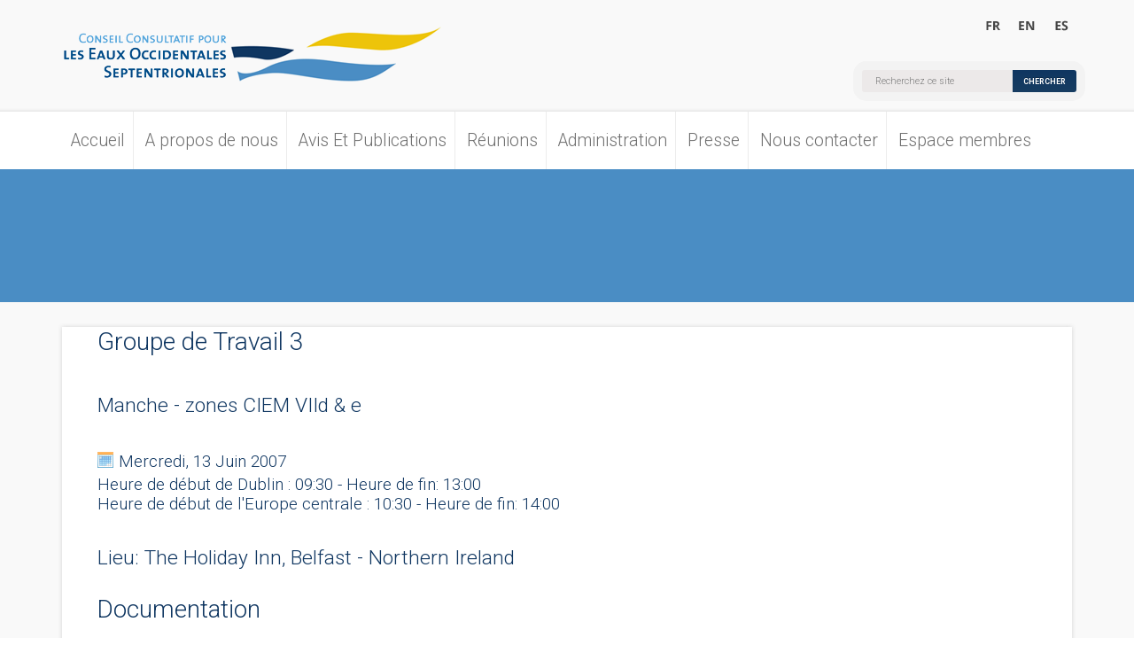

--- FILE ---
content_type: text/html; charset=utf-8
request_url: https://www.nwwac.org/listing/groupe-de-travail-3.1023.html
body_size: 13590
content:


<!DOCTYPE html>
	<html lang="en">
	<head id="ctl00_Head1"><meta charset="utf-8" /><title>
	Groupe de Travail 3
</title>
	<meta id="ctl00_metaPH_mtaDescription" name="description" content="Groupe de Travail 3 Manche - zones CIEM VIId &amp; e"></meta>
	<meta id="ctl00_metaPH_mtaKeywords" name="keywords" content="Groupe de Travail 3 Manche - zones CIEM VIId &amp; e"></meta>
	<meta name="language" content="en" />
	<meta name="robots" content="index,follow" />
	<meta name="generator" content="Webtrade Siternity Content Management System" />
	<meta name="author" content="Webtrade Ltd. - http://www.webtrade.ie" />
	<meta name="viewport" content="width=device-width, initial-scale=1.0">
	<meta http-equiv="X-UA-Compatible" content="IE=edge,chrome=1" />

	<link rel="canonical" href="https://www.nwwac.org/listing/groupe-de-travail-3.1023.html" />
	
	<link type="text/css" rel="stylesheet" href="//netdna.bootstrapcdn.com/bootstrap/3.0.2/css/bootstrap.min.css" media="screen" />
	<link type="text/css" rel="stylesheet" href="https://www.nwwac.org/_includes/css/LEAdv.css" />
	<style type="text/css">
			* {font-size: 100%;}
	</style>
	<link rel="shortcut icon" href="https://www.nwwac.org/favicon.ico" />	
	 	
	

	<!-- HTML5 shim and Respond.js IE8 support of HTML5 elements and media queries -->
    <!--[if lt IE 9]>
      <script src="//html5shim.googlecode.com/svn/trunk/html5.js"></script>
    <![endif]-->

	<link rel="apple-touch-icon-precomposed" href="/apple-touch-icon-precomposed.png" />
	<link rel="apple-touch-icon-precomposed" sizes="72x72" href="/apple-touch-icon-72x72-precomposed.png" />
	<link rel="apple-touch-icon-precomposed" sizes="114x114" href="/apple-touch-icon-114x114-precomposed.png" />
	<link rel="apple-touch-icon-precomposed" sizes="144x144" href="/apple-touch-icon-144x144-precomposed.png" />
	<link rel="apple-touch-icon" href="/apple-touch-icon.png" />		

	
		<style type="text/css">
			#MainNav ul li a{padding:19px 10px 19px 10px; font-size:140%}
		</style>
	

	

	
	
<style type="text/css">
		#itemBody{display:none;}
	</style>	
<style type="text/css">
		#itemBody{display:none;}
	</style>	
<style type="text/css">
		#itemBody{display:none;}
	</style>	
<style type="text/css">
		#itemBody{display:none;}
	</style>	
<style type="text/css">
		#itemBody{display:none;}
	</style>	
<style type="text/css">
		#itemBody{display:none;}
	</style>	
<style type="text/css">
		#itemBody{display:none;}
	</style>	
<style type="text/css">
		#itemBody{display:none;}
	</style>

	<style type="text/css">
		#myCarousel43 { 
			max-height:500px; 
			overflow: hidden; 
		}
		#myCarousel43 .item { 
			-webkit-transition: opacity 1s; 
			-moz-transition: opacity 1s; 
			-ms-transition: opacity 1s; 
			-o-transition: opacity 1s; 
			transition: opacity 1s; 
		}
		#myCarousel43 .active.left, #myCarousel43 .active.right { 
			left:0; 
			opacity:0; 
			z-index:2; 
		}
		#myCarousel43 .next, #myCarousel43 .prev { 
			left:0; 
			opacity:1; 
			z-index:1; 
		}
		#myCarousel43 .carousel-control {display:block;} 
	</style>


	<link type="application/rss+xml" rel="alternate" href="https://www.nwwac.org/rss/rss-Event.1023.html" title="Groupe de Travail 3 RSS Feed" />

	<script type="text/javascript">
		(function(i,s,o,g,r,a,m){i['GoogleAnalyticsObject']=r;i[r]=i[r]||function(){
		(i[r].q=i[r].q||[]).push(arguments)},i[r].l=1*new Date();a=s.createElement(o),
		m=s.getElementsByTagName(o)[0];a.async=1;a.src=g;m.parentNode.insertBefore(a,m)
		})(window,document,'script','//www.google-analytics.com/analytics.js','ga');
		ga('create', 'UA-51676127-1', 'auto');
		ga('require', 'displayfeatures');
		ga('send', 'pageview');
	</script>


	<style type="text/css">
		#myCarousel45 { 
			max-height:338px; 
			overflow: hidden; 
		}
		#myCarousel45 .item { 
			-webkit-transition: opacity 1s; 
			-moz-transition: opacity 1s; 
			-ms-transition: opacity 1s; 
			-o-transition: opacity 1s; 
			transition: opacity 1s; 
		}
		#myCarousel45 .active.left, #myCarousel45 .active.right { 
			left:0; 
			opacity:0; 
			z-index:2; 
		}
		#myCarousel45 .next, #myCarousel45 .prev { 
			left:0; 
			opacity:1; 
			z-index:1; 
		}
		#myCarousel45 .carousel-control {display:block;} 
	</style>


	<!-- Start Includes JS Responsive -->
	<script type="text/javascript" src="https://www.nwwac.org/_shared/common/photoswipe/lib/klass.min.js"></script>
	<script type="text/javascript" src="https://cdnjs.cloudflare.com/ajax/libs/jquery/3.7.1/jquery.min.js"></script>
	<script type="text/javascript" src="https://www.nwwac.org/_shared/common/js/jquery.noconflict.js"></script>
	<script type="text/javascript" src="https://www.nwwac.org/_shared/common/js/menuOptions/ddSmoothMenu_jQuery.js"></script>
	<script type="text/javascript" src="https://www.nwwac.org/_shared/common/js/jquery.condense.js"></script>
	<!-- End Includes JS Responsive -->
</head>
	<body id="innerNoNavBody">
		<a name="top"></a>
		<form name="aspnetForm" method="post" action="/listing/groupe-de-travail-3.1023.html" onsubmit="javascript:return WebForm_OnSubmit();" id="aspnetForm" class="frmMaster">
<div>
<input type="hidden" name="__EVENTTARGET" id="__EVENTTARGET" value="" />
<input type="hidden" name="__EVENTARGUMENT" id="__EVENTARGUMENT" value="" />
<input type="hidden" name="__LASTFOCUS" id="__LASTFOCUS" value="" />
<input type="hidden" name="__VIEWSTATE" id="__VIEWSTATE" value="/[base64]/[base64]/Xl9ge3x9fi1dKyg/OlwuW2EtekEtWjAtOSEjJCUmJyorLz0/Xl9ge3x9fi1dKykqQCg/[base64]" />
</div>

<script type="text/javascript">
//<![CDATA[
var theForm = document.forms['aspnetForm'];
if (!theForm) {
    theForm = document.aspnetForm;
}
function __doPostBack(eventTarget, eventArgument) {
    if (!theForm.onsubmit || (theForm.onsubmit() != false)) {
        theForm.__EVENTTARGET.value = eventTarget;
        theForm.__EVENTARGUMENT.value = eventArgument;
        theForm.submit();
    }
}
//]]>
</script>


<script src="/WebResource.axd?d=EVQkKQKNHNkx6fKO9LBhPXd6UoDdjoi6CtraP9WWAmP-3meOf5umhYmiOKBGjSCs2zcPmi5raxs_CjyKesB8EmaNf-81&amp;t=638628243619783110" type="text/javascript"></script>


<script src="https://www.nwwac.org/_shared/common/js/shared.js" type="text/javascript"></script>
<script src="/ScriptResource.axd?d=tZwTBMQhyeFx0jSn5vITquaijL6LbXnDiWz-ecchUfQ86G-x9Z1ds3SknGEwbPCkdmlfXR722OW61EgWn72pI-aKsh1aDVXWy7EjnWhVK6RnYZBNLKEFUnM0CloL5dWXZqmlJaCTqcvVFjjBu6P2C-iiTac1&amp;t=ffffffffc7a8e318" type="text/javascript"></script>
<script src="/ScriptResource.axd?d=lcm74bQIO4r09RfY0ztTx2c9pyqM6iF3qxQXHeHR6_gskw0UBNtce6FgzfZYx_fHHm5eLY9IBidqPryLaYdx6R3IFjbQEpOjtF74zG7ZN8hzCdPT0&amp;t=ffffffffe4ec58b9" type="text/javascript"></script>
<script src="/ScriptResource.axd?d=uDlupTlcncjO3NPmpjIKPJwapHAXc9viiAgbEi3OiE3ybTlMZHwClmyza-0UHiju-uI_sXVC1bBYp4qamHB3egv8iVtpUg3YBhtxVyHl2fiC0zltQo2ENVx0Nl3QZFYhBViznw2&amp;t=ffffffffe4ec58b9" type="text/javascript"></script>
<script type="text/javascript">
//<![CDATA[
function WebForm_OnSubmit() {
if (typeof(ValidatorOnSubmit) == "function" && ValidatorOnSubmit() == false) return false;
return true;
}
//]]>
</script>

<div>

	<input type="hidden" name="__VIEWSTATEGENERATOR" id="__VIEWSTATEGENERATOR" value="83BB589F" />
</div>
			
	<script type="text/javascript">
//<![CDATA[
Sys.WebForms.PageRequestManager._initialize('ctl00$formTopPH$ctl00', 'aspnetForm', [], [], [], 90, 'ctl00');
//]]>
</script>



			<section id="top">
				<div class="container">
					<div class="row">
						<div class="col-sm-6 col-md-6">
							
	<div id="logo">
		<strong><a id="ctl00_cphLogo_hlkLogo" title="North Western Waters Advisory Council" href="https://www.nwwac.org/"><img class="img-responsive logoimg" src="/images/pageElements/logo.png" alt="North Western Waters Advisory Council" /></a></strong>
	</div><!--/#logo -->

	

						</div>

						<div class="col-sm-6 col-md-6" id="langNav">
							<div class="row">
								<div class="col-xs-5 col-sm-12 col-md-12">
										
	
<div id="SiteSelectionNavigation" class="NavHorizontal">

		<ul class="level1">
		
			<li class="item8Link"><a id="ctl00_languageoptions_XHTMLFooterNav7_ctl00_rptLevel1_ctl01_hlkItemName" title="Bienvenue au Conseil Consultatif pour les Eaux Occidentales Septentrionales" href="https://www.nwwac.org/francaise">Bienvenue au Conseil Consultatif pour les Eaux Occidentales Septentrionales</a></li>
			
			<li class="item9Link"><a id="ctl00_languageoptions_XHTMLFooterNav7_ctl00_rptLevel1_ctl02_hlkItemName" title="Welcome to the North Western Waters Advisory Council" href="https://www.nwwac.org/english">Welcome to the North Western Waters Advisory Council</a></li>
			
			<li class="item10Link"><a id="ctl00_languageoptions_XHTMLFooterNav7_ctl00_rptLevel1_ctl03_hlkItemName" title="Bienvenido al Consejo Consultivo para las Aguas Noroccidentales" href="https://www.nwwac.org/espanola">Bienvenido al Consejo Consultivo para las Aguas Noroccidentales</a></li>
			
		</ul><!--.level1-->
		
</div><!-- #SiteSelectionNavigation .NavHorizontal -->

								</div>
								<div class="visible-xs hidden-sm hidden-md hidden-lg col-xs-7">
									<button type="button" class="navbar-toggle" data-toggle="collapse" data-target=".navbar-collapse">
										<span style="float:left; text-align:left;">Menu&nbsp;&nbsp;</span>
										<span style="float:right; clear:right; margin-top:5px" class="icon-bar"></span>
										<span style="float:right; clear:right" class="icon-bar"></span>
										<span style="float:right; clear:right" class="icon-bar"></span>
									</button>
								</div>
							</div>
							<div class="row">
								<div class="visible-xs hidden-sm hidden-md hidden-lg col-xs-12">
									
    <div id="PhoneNav" class="navbar navbar-inverse visible-xs hidden-sm hidden-md hidden-lg">
		<div class="navbar-inner">
            <div class="container">
                <div class="navbar-collapse collapse">
					
<ul id="nav" class="nav">
	<li class="item172Link  unrestricted "><a class="item172Link" href="https://www.nwwac.org/francaise" title="Accueil" rel="external" >Accueil</a></li>
	<li class="item173Link  restricted   dropdown"><a class="item173Link dropdown-toggle " data-hover="dropdown" href="https://www.nwwac.org/a-propos-de-nous.173.html" title="A propos de nous" rel="external" >A propos de nous</a>
	<ul class="level2 ">
		<li class="item1682Link  unrestricted "><a class="item1682Link" href="https://www.nwwac.org/a-propos-de-nous/structure.1682.html" title="Structure" rel="external" >Structure</a></li>
		<li class="item1683Link  unrestricted "><a class="item1683Link" href="https://www.nwwac.org/a-propos-de-nous/membres.1683.html" title="Membres" rel="external" >Membres</a></li>
		<li class="item1685Link  unrestricted "><a class="item1685Link" href="https://www.nwwac.org/a-propos-de-nous/liens.1685.html" title="Liens" rel="external" >Liens</a></li>
	</ul></li>
	<li class="item174Link  restricted "><a class="item174Link" href="https://www.nwwac.org/avis-et-publications.174.html" title="Avis Et Publications" rel="external" >Avis Et Publications</a></li>
	<li class="item1800Link  active  unrestricted   dropdown"><a class="item1800Link  active dropdown-toggle " data-hover="dropdown" href="https://www.nwwac.org/réunions.1800.html" title="R&#233;unions" rel="external" >Réunions</a>
	<ul class="level2 ">
		<li class="item176Link  restricted "><a class="item176Link" href="https://www.nwwac.org/réunions/réunions.176.html" title="Calendrier" rel="external" >Calendrier</a></li>
		<li class="item256Link  active  unrestricted "><a class="item256Link  active" href="https://www.nwwac.org/réunions/listing.256.html" title="Liste" rel="external" >Liste</a></li>
	</ul></li>
	<li class="item177Link  restricted   dropdown"><a class="item177Link dropdown-toggle " data-hover="dropdown" href="https://www.nwwac.org/administration.177.html" title="Administration" rel="external" >Administration</a>
	<ul class="level2 ">
		<li class="item1708Link  unrestricted "><a class="item1708Link" href="https://www.nwwac.org/administration/politique-de-communications.1708.html" title="Politiques du CC EOS" rel="external" >Politiques du CC EOS</a></li>
		<li class="item2100Link  unrestricted "><a class="item2100Link" href="https://www.nwwac.org/administration/remboursements.2100.html" title="Remboursements" rel="external" >Remboursements</a></li>
		<li class="item3249Link  unrestricted "><a class="item3249Link" href="https://www.nwwac.org/administration/règles-de-procédure.3249.html" title="R&#232;gles de proc&#233;dure" rel="external" >Règles de procédure</a></li>
		<li class="item3457Link  unrestricted "><a class="item3457Link" href="https://www.nwwac.org/administration/statuts.3457.html" title="Statuts" rel="external" >Statuts</a></li>
		<li class="item1794Link  unrestricted "><a class="item1794Link" href="https://www.nwwac.org/administration/postes-vacants.1794.html" title="Postes vacants/Devis" rel="external" >Postes vacants/Devis</a></li>
	</ul></li>
	<li class="item178Link  restricted "><a class="item178Link" href="https://www.nwwac.org/presse.178.html" title="Presse" rel="external" >Presse</a></li>
	<li class="item179Link  restricted "><a class="item179Link" href="https://www.nwwac.org/nous-contacter.179.html" title="Nous contacter" rel="external" >Nous contacter</a></li>
	<li class="item2925Link  unrestricted "><a class="item2925Link" href="https://www.nwwac.org/espace-membres.2925.html" title="Espace membres" rel="external" >Espace membres</a></li>
</ul>
					
				</div><!--/.nav-collapse -->
			</div><!--/.container -->
		</div><!--/.navbar-inner -->
	</div><!--/#PhoneNav -->

								</div>
							</div>
							<div class="row">
								<div class="hidden-xs visible-sm visible-md visible-lg">
									
	<div id="ctl00_cphSearch_ucSearch_pnlSiteSearch" class="SiteSearch" onkeypress="javascript:return WebForm_FireDefaultButton(event, &#39;ctl00_cphSearch_ucSearch_btnSiteSearch&#39;)">
	
	<section class="form form-horizontal">
		<fieldset>	
			<div class="control-group SiteSearchGroup">	 
				<label for="ctl00_cphSearch_ucSearch_txtSiteSearch" class="control-label SiteSearchLabel">Search</label>
				<div class="controls">			
					<input name="ctl00$cphSearch$ucSearch$txtSiteSearch" type="text" id="ctl00_cphSearch_ucSearch_txtSiteSearch" class="input-large required SiteSearchInput" placeholder="Recherchez ce site" />
					<span id="ctl00_cphSearch_ucSearch_ctl01" class="test" style="color:Red;display:none;"></span>
					<div class="btn-group">
						<input type="submit" name="ctl00$cphSearch$ucSearch$btnSiteSearch" value="Chercher" onclick="javascript:WebForm_DoPostBackWithOptions(new WebForm_PostBackOptions(&quot;ctl00$cphSearch$ucSearch$btnSiteSearch&quot;, &quot;&quot;, true, &quot;plhSiteSearchForm&quot;, &quot;&quot;, false, false))" id="ctl00_cphSearch_ucSearch_btnSiteSearch" class="btn-small btn-primary SiteSearchSubmit" />
					</div><!-- /.btn-group -->
				</div><!-- /.controls -->
			</div><!-- /.SiteSearchGroup -->
		</fieldset>
	</section>

</div>	

								</div>
							</div>
						</div><!-- /#langNav -->
					</div>
				</div>
			</section>

			<nav id="navigation">
				<div class="container">
					<div class="row">
						<div class="col-md-12">
							
	<div class="nav-collapse hidden-xs visible-sm visible-md visible-lg">
		<div id="MainNav" class="nav-desktop">
			
<!-- XHTMLUdmNavRoleWithLogin -->

<ul id="udm" class="udm">
	<li class="item172Link"><a class="item172Link" href="https://www.nwwac.org/francaise"  title="Accueil">Accueil</a></li>
	<li class="item173Link"><a class="item173Link" href="https://www.nwwac.org/a-propos-de-nous.173.html"  title="A propos de nous">A propos de nous</a>
	<ul class="level2 dl-submenu">
		<li class="item1682Link"><a class="item1682Link" href="https://www.nwwac.org/a-propos-de-nous/structure.1682.html"  title="Structure">Structure</a></li>
		<li class="item1683Link"><a class="item1683Link" href="https://www.nwwac.org/a-propos-de-nous/membres.1683.html"  title="Membres">Membres</a></li>
		<li class="item1685Link"><a class="item1685Link" href="https://www.nwwac.org/a-propos-de-nous/liens.1685.html"  title="Liens">Liens</a></li>
	</ul></li>
	<li class="item174Link"><a class="item174Link" href="https://www.nwwac.org/avis-et-publications.174.html"  title="Avis Et Publications">Avis Et Publications</a></li>
	<li class="item1800Link"><a class="item1800Link" href="https://www.nwwac.org/réunions.1800.html"  title="R&#233;unions">Réunions</a>
	<ul class="level2 dl-submenu">
		<li class="item176Link"><a class="item176Link" href="https://www.nwwac.org/réunions/réunions.176.html"  title="Calendrier">Calendrier</a></li>
		<li class="item256Link"><a class="item256Link" href="https://www.nwwac.org/réunions/listing.256.html"  title="Liste">Liste</a></li>
	</ul></li>
	<li class="item177Link"><a class="item177Link" href="https://www.nwwac.org/administration.177.html"  title="Administration">Administration</a>
	<ul class="level2 dl-submenu">
		<li class="item1708Link"><a class="item1708Link" href="https://www.nwwac.org/administration/politique-de-communications.1708.html"  title="Politiques du CC EOS">Politiques du CC EOS</a></li>
		<li class="item2100Link"><a class="item2100Link" href="https://www.nwwac.org/administration/remboursements.2100.html"  title="Remboursements">Remboursements</a></li>
		<li class="item3249Link"><a class="item3249Link" href="https://www.nwwac.org/administration/règles-de-procédure.3249.html"  title="R&#232;gles de proc&#233;dure">Règles de procédure</a></li>
		<li class="item3457Link"><a class="item3457Link" href="https://www.nwwac.org/administration/statuts.3457.html"  title="Statuts">Statuts</a></li>
		<li class="item1794Link"><a class="item1794Link" href="https://www.nwwac.org/administration/postes-vacants.1794.html"  title="Postes vacants/Devis">Postes vacants/Devis</a></li>
	</ul></li>
	<li class="item178Link"><a class="item178Link" href="https://www.nwwac.org/presse.178.html"  title="Presse">Presse</a></li>
	<li class="item179Link"><a class="item179Link" href="https://www.nwwac.org/nous-contacter.179.html"  title="Nous contacter">Nous contacter</a></li>
	<li class="item2925Link"><a class="item2925Link" href="https://www.nwwac.org/espace-membres.2925.html"  title="Espace membres">Espace membres</a></li>
</ul>	
		</div><!--/#MainNav -->
	</div><!--/.nav-collapse -->

						</div>
					</div>
				</div>
			</nav>

			<section id="bnrSection">
					
	




	<div id="myCarousel43" class="carousel slide">	
		<div class="carousel-inner">
			
		</div>
		
			<a class="left carousel-control" href="#myCarousel43" data-slide="prev"><span class="glyphicon glyphicon-chevron-left"></span></a>
			<a class="right carousel-control" href="#myCarousel43" data-slide="next"><span class="glyphicon glyphicon-chevron-right"></span></a>
		
	</div><!-- /.carousel -->

	<div class="randomList" style="display:none">
		<div id="ctl00_cphBannerHome_ctl00_ctl00_pnlGalleryImage" class="pnlGalleryImageRandom" style="width:1900px;height:500px;overflow:hidden;">
		
			<a id="ctl00_cphBannerHome_ctl00_ctl00_hlkImage" class="hlkGalleryRandom43"><span style="display:block" id="divImgGallery43"><img id="ctl00_cphBannerHome_ctl00_ctl00_imgGallery" class="imgGalleryRandom43" width="1900" height="500" src="../_shared/common/images/trany.gif" alt="Image" style="border-width:0px;" /></span></a>	
			
			
		
</div>
	</div>

	



	<div id="homeBnrSnippet" class="hidden-sm hidden-xs">
        <div class="container">
            <div class="row">
                <div class="col-md-12">
					
				</div>
			</div>
		</div>
	</div><!--/#homeBnrSnippet -->

			</section>
    
			<section id="middle">
				<div class="container">
					<div class="row hidden-lg hidden-md hidden-sm visible-xs">
						<div class="col-md-12">
							
	<div id="sideNavigation" class="nav nav-tabs nav-stacked NavVertical visible-lg visible-md visible-sm hidden-xs">
		
	<h2 class="leftNavHeader">
		<a id="ctl00_cphSideBar_XHTMLLeftNav3_ctl00_hlkLeftNavHeader" title="Réunions" href="https://www.nwwac.org/r%c3%a9unions.1800.html">R&#233;unions</a></h2>



		<ul class="level1">
	
		<li><a id="ctl00_cphSideBar_XHTMLLeftNav3_ctl00_rptLevel_ctl01_hlkItemName" title="Calendrier" href="https://www.nwwac.org/r%c3%a9unions/r%c3%a9unions.176.html">Calendrier</a>
		
		</li>
	
		<li class="NavSelected"><a id="ctl00_cphSideBar_XHTMLLeftNav3_ctl00_rptLevel_ctl02_hlkItemName" title="Liste" class="NavSelected NavSelected" href="https://www.nwwac.org/r%c3%a9unions/listing.256.html">Liste</a>
		
		</li>
	
		</ul><!--.level1-->
	
	</div><!--/.nav -->

	<div id="ddlLeftNavDropDown" class="hidden-lg hidden-md hidden-sm visible-xs">
		<select name="ctl00$cphSideBar$XHTMLLeftNavDropdown3$ctl00$ddlNav" onchange="javascript:setTimeout(&#39;__doPostBack(\&#39;ctl00$cphSideBar$XHTMLLeftNavDropdown3$ctl00$ddlNav\&#39;,\&#39;\&#39;)&#39;, 0)" id="ctl00_cphSideBar_XHTMLLeftNavDropdown3_ctl00_ddlNav">
	<option selected="selected" value="1023">Groupe de Travail 3</option>

</select>
		
	</div>

						</div>
					</div>

					<div class="row">
						<div class="col-md-12">
							<div id="contentZone">
								 
	<div id="content">
		 	

			
		
<a id="BlogArticle"></a>
<h1 id="ctl00_cphContent_ctl00_header" class="header">
	Groupe de Travail 3</h1>



		


<div id="itemBody" >
	
</div>









	
		
			
			
			
			

			

			

				

			

			

			
			

			
	   
				

			
	   
			

			
			
			

		
			
			
			

			
			
			

			
	
	<!-- Publications Listing / Preview -->	
	
	<div class="row">
		<div class="col-md-12">
				
					<div class="row">						
						<div class="meetingHeader col-md-12">
							<h3>Manche - zones CIEM VIId & e</h3>								
							<div class="row"><div class="col-md-12 neweventDate"><h4><div class="eventsDateZone"><div class="eventsDate">mercredi, 13 juin 2007</div>Heure de début de Dublin : 09:30 - Heure de fin: 13:00<br />Heure de début de l'Europe centrale : 10:30 - Heure de fin: 14:00</div></h4></div></div>
							<h3>Lieu: The Holiday Inn, Belfast - Northern Ireland</h3>
							
						</div><!--/meetingHeader-->
						<div class="meetingsContent articleContent col-md-12">
							
<h2>Documentation</h2><ul><li><a href="/_fileupload/Image/ordredujourGT3Belfast.pdf">ordredujourGT3Belfast.pdf</a></li></ul>
							<ul><li><a href="/_fileupload/Image/CompterenduGT3Belfast.pdf">CompterenduGT3Belfast.pdf</a></li></ul>
							
<ul>
</ul>								
							
															
							
						</div><!--/meetingsContent articleContent-->
					</div>


				
					
					
								
									
					
			<!--.newsFooter --> 				
		
	<div class="row">
		<div class="col-md-12 text-right"><a class="goBack btnBlueRound" href="javascript:history.back()">Back</a>
		</div>
	</div><div id="ctl00_cphContent_ctl23_pnlPageLinks">

</div>
		</div>
	</div><!-- /.EventList -->		
	<!-- Publications Listing / Preview End -->
	
	<div class="EventCategories col-md-3">
		
	</div>
	<div style="clear:both"></div>


			
			

			
			
			
            
            
            
            
            
            

		
	</div><!-- /#content -->

							</div>
						</div>
					</div>
				</div>
			</section>

			<footer>
				
	<div class="container">
		<div class="row topfooter">
			<div class="col-md-6 col-sm-12">	
				<p><span>Email:</span> <a href="/cdn-cgi/l/email-protection#fb92959d94bb958c8c9a98d5929e"><span class="__cf_email__" data-cfemail="ddb4b3bbb29db3aaaabcbef3b4b8">[email&#160;protected]</span></a> <span>Téléphone:</span> +353 1 214 4143</p>
				<p>c/o Bord Iascaigh Mhara, West Pier, Old Dunleary Road, Dun Laoghaire, Co. Dublin, Ireland A96 A621</p>				
			</div>

			<div id="footerRight" class="col-md-6 col-sm-12">
				<ul id="socialNetworkNavigation">
					<li class="mailinglist"><a href="/english/mailing-list.41.html">Mailing List</a></li>
				</ul>
				<div id="footerEU">
					<div id="ctl00_cphFooter_ctl00_ctl00_pnlSnippet" class="snippet196 snippetCtrlContainer">
	
      
    
        
        <div class="snippetText">
            <p><a href="#">Co-funded by the European Union</a> <img alt="" src="../images/pageElements/eu.png" /></p>
        
        </div>


    

</div>
				</div>
								
			</div>
		</div>
		<div class="row">
			<div class="col-md-6 col-sm-12">
				<div id="footerLeft">
					
		<ul class="level1">
		
			<li class="item180Link"><a id="ctl00_cphFooter_XHTMLFooterNav142_ctl00_rptLevel1_ctl01_hlkItemName" title="Avis Légal" href="https://www.nwwac.org/avis-l%c3%a9gal.180.html">Avis L&#233;gal</a></li>
			
			<li class="item181Link"><a id="ctl00_cphFooter_XHTMLFooterNav142_ctl00_rptLevel1_ctl02_hlkItemName" title="Politique De Confidentialité" href="https://www.nwwac.org/politique-de-confidentialit%c3%a9.181.html">Politique De Confidentialit&#233;</a></li>
			
			<li class="item182Link"><a id="ctl00_cphFooter_XHTMLFooterNav142_ctl00_rptLevel1_ctl03_hlkItemName" title="Copyright" href="https://www.nwwac.org/copyright.182.html">Copyright</a></li>
			
			<li class="item183Link"><a id="ctl00_cphFooter_XHTMLFooterNav142_ctl00_rptLevel1_ctl04_hlkItemName" title="Plan Du Site" href="https://www.nwwac.org/plan-du-site.183.html">Plan Du Site</a></li>
			
		</ul><!--.level1-->
		
				</div>
			</div>
			<div class="col-md-6 col-sm-12">
				<p class="webtrade"><a href="http://www.webtrade.ie/">Conception du site Web</a> Webtrade</p>
			</div>
		</div>
	</div>

			</footer>

				
	<a href="#" class="scrollup">Top ^</a>

	

		<script data-cfasync="false" src="/cdn-cgi/scripts/5c5dd728/cloudflare-static/email-decode.min.js"></script><script src="https://www.google.com/recaptcha/api.js"></script>
	
	<script type="text/javascript">
		jQuery(document).ready(function () {

			if (jQuery(".logoimg").length) {
				var LangHome = jQuery("ul.udm li:first-child a").attr('href');
				if (LangHome.indexOf("/francaise") >= 0) {
					jQuery(".logoimg").attr("src","/images/pageElements/logoFR.png");
				} else if (LangHome.indexOf("/espanola") >= 0) {
					jQuery(".logoimg").attr("src","/images/pageElements/logoES.png");
				} else {
					jQuery(".logoimg").attr("src","/images/pageElements/logo.png");
				}
			};


			/* sticky sideBar & smooth scroll */
			jQuery(document).scroll(function () {
				var sideNavigation = jQuery('#sideNavigation');
				if (sideNavigation.length > 0) {
					if (!jQuery('#sideNavigation').attr('data-top')) { // If has not activated (has no attribute "data-top"
						if (jQuery('#sideNavigation').hasClass('subnav-fixed')) return; // If already fixed, then do nothing
						var offset = sideNavigation.offset() // Remember top position
						jQuery('#sideNavigation').attr('data-top', offset.top);
					}

					//if (jQuery('#sideNavigation').attr('data-top') - jQuery('#sideNavigation').outerHeight() <= jQuery(this).scrollTop()) {
					/*if (jQuery(this).scrollTop() > 100) {
						jQuery('#sideNavigation').addClass('subnav-fixed');
					}
					else
						jQuery('#sideNavigation').removeClass('subnav-fixed');*/
				}

				if (jQuery(this).scrollTop() > 100) {
					jQuery('.scrollup').fadeIn();
				} else {
					jQuery('.scrollup').fadeOut();
				}
			});

			jQuery('.scrollup').click(function () {
				jQuery("html, body").animate({ scrollTop: 0 }, 700);
				return false;
			});

			/* Text replacements */
			jQuery('.txtSiteSearch').each(function () {
				var default_value = this.value;
				jQuery(this).focus(function () {
					if (this.value == default_value) {
						this.value = '';
					}
				});
				jQuery(this).blur(function () {
					if (this.value == '') {
						this.value = default_value;
					}
				});
			});
		});
	</script>

	<!-- Start Includes JS Footer -->
	<script type="text/javascript" src="https://www.nwwac.org/_shared/common/bootstrap3/bootstrap-3.0.2/js/bootstrap-carousel.js"></script>
	<script type="text/javascript" src="https://www.nwwac.org/_shared/common/js/shared.js"></script>
	<script type="text/javascript" src="https://www.nwwac.org/_shared/common/js/jquery.simplemodal.js"></script>
	<script type="text/javascript" src="https://www.nwwac.org/_shared/common/js/jquery.cross-slide.js"></script>
	<script type="text/javascript" src="https://www.nwwac.org/_shared/common/bootstrap3/bootstrap-3.0.2/js/bootstrap-transition.js"></script>
	<script type="text/javascript" src="https://www.nwwac.org/_shared/common/bootstrap3/bootstrap-3.0.2/js/bootstrap-dropdown.js"></script>
	<script type="text/javascript" src="https://www.nwwac.org/_shared/common/bootstrap3/bootstrap-3.0.2/js/bootstrap-tab.js"></script>
	<script type="text/javascript" src="https://www.nwwac.org/_shared/common/bootstrap3/bootstrap-3.0.2/js/bootstrap-collapse.js"></script>
	<script type="text/javascript" src="https://www.nwwac.org/_shared/common/bootstrap3/bootstrap-3.0.2/js/bootstrap-modal.js"></script>
	<script type="text/javascript" src="https://www.nwwac.org/_shared/common/bootstrap3/bootstrap-3.0.2/js/bootstrap-tooltip.js"></script>
	<script type="text/javascript" src="https://www.nwwac.org/_shared/common/bootstrap3/bootstrap-3.0.2/js/bootstrap-popover.js"></script>
	<!-- End Includes JS Footer -->
		
<script type="text/javascript">
//<![CDATA[
var Page_Validators =  new Array(document.getElementById("ctl00_cphSearch_ucSearch_ctl01"));
//]]>
</script>

<script type="text/javascript">
//<![CDATA[
var ctl00_cphSearch_ucSearch_ctl01 = document.all ? document.all["ctl00_cphSearch_ucSearch_ctl01"] : document.getElementById("ctl00_cphSearch_ucSearch_ctl01");
ctl00_cphSearch_ucSearch_ctl01.controltovalidate = "ctl00_cphSearch_ucSearch_txtSiteSearch";
ctl00_cphSearch_ucSearch_ctl01.display = "Dynamic";
ctl00_cphSearch_ucSearch_ctl01.validationGroup = "plhSiteSearchForm";
ctl00_cphSearch_ucSearch_ctl01.evaluationfunction = "RequiredFieldValidatorEvaluateIsValid";
ctl00_cphSearch_ucSearch_ctl01.initialvalue = "";
//]]>
</script>


<script type="text/javascript">
//<![CDATA[

var Page_ValidationActive = false;
if (typeof(ValidatorOnLoad) == "function") {
    ValidatorOnLoad();
}

function ValidatorOnSubmit() {
    if (Page_ValidationActive) {
        return ValidatorCommonOnSubmit();
    }
    else {
        return true;
    }
}
        
document.getElementById('ctl00_cphSearch_ucSearch_ctl01').dispose = function() {
    Array.remove(Page_Validators, document.getElementById('ctl00_cphSearch_ucSearch_ctl01'));
}
//]]>
</script>
</form>
	<script defer src="https://static.cloudflareinsights.com/beacon.min.js/vcd15cbe7772f49c399c6a5babf22c1241717689176015" integrity="sha512-ZpsOmlRQV6y907TI0dKBHq9Md29nnaEIPlkf84rnaERnq6zvWvPUqr2ft8M1aS28oN72PdrCzSjY4U6VaAw1EQ==" data-cf-beacon='{"version":"2024.11.0","token":"5d9359ca7aec4a4ca03625bb90f1fceb","r":1,"server_timing":{"name":{"cfCacheStatus":true,"cfEdge":true,"cfExtPri":true,"cfL4":true,"cfOrigin":true,"cfSpeedBrain":true},"location_startswith":null}}' crossorigin="anonymous"></script>
</body>
</html>



--- FILE ---
content_type: text/plain
request_url: https://www.google-analytics.com/j/collect?v=1&_v=j102&a=101143391&t=pageview&_s=1&dl=https%3A%2F%2Fwww.nwwac.org%2Flisting%2Fgroupe-de-travail-3.1023.html&ul=en-us%40posix&dt=Groupe%20de%20Travail%203&sr=1280x720&vp=1280x720&_u=IGBAgEABAAAAACAAI~&jid=602481865&gjid=325850937&cid=803746663.1768637081&tid=UA-51676127-1&_gid=111012245.1768637081&_slc=1&z=865209316
body_size: -449
content:
2,cG-Q4D8L518LN